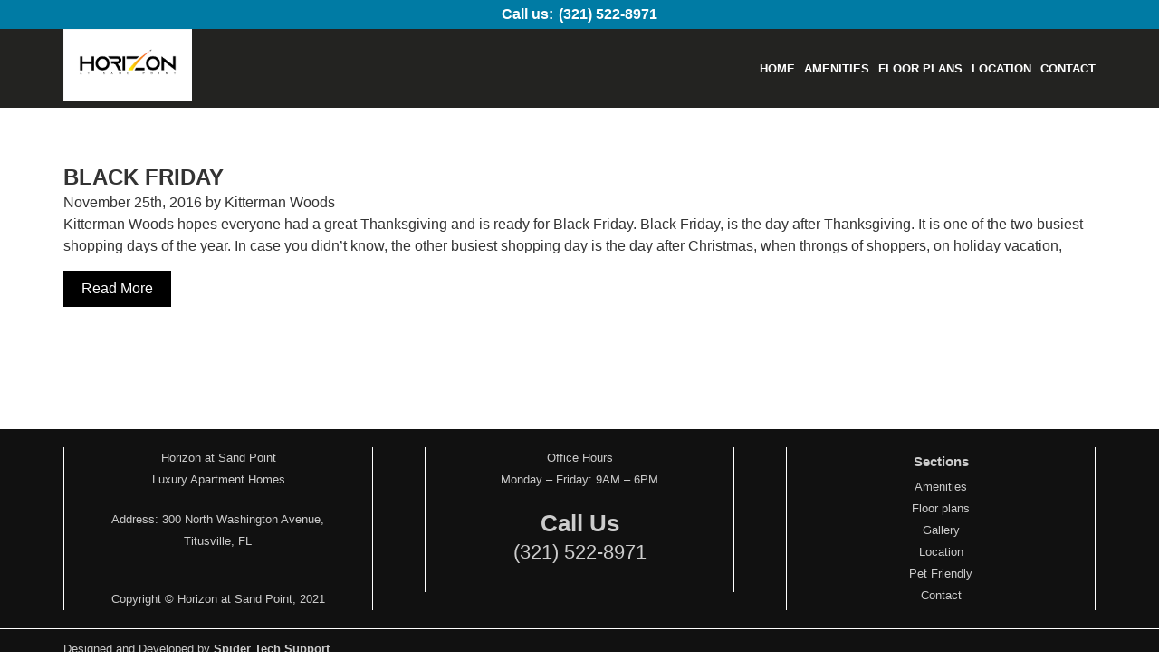

--- FILE ---
content_type: text/html; charset=UTF-8
request_url: https://horizonatsandpoint.com/tag/black-friday/
body_size: 6804
content:
<!DOCTYPE html>
<html lang="en-US">

<head>
    <meta charset="UTF-8">
    <meta http-equiv="X-UA-Compatible" content="IE=edge">
    <meta name="viewport" content="width=device-width, initial-scale=1.0">
    <meta name='robots' content='index, follow, max-image-preview:large, max-snippet:-1, max-video-preview:-1' />

	<!-- This site is optimized with the Yoast SEO plugin v20.5 - https://yoast.com/wordpress/plugins/seo/ -->
	<title>Black Friday Archives - Horizon at Sand Point</title>
	<link rel="canonical" href="https://horizonatsandpoint.com/tag/black-friday/" />
	<meta property="og:locale" content="en_US" />
	<meta property="og:type" content="article" />
	<meta property="og:title" content="Black Friday Archives - Horizon at Sand Point" />
	<meta property="og:url" content="https://horizonatsandpoint.com/tag/black-friday/" />
	<meta property="og:site_name" content="Horizon at Sand Point" />
	<meta property="og:image" content="https://horizonatsandpoint.com/wp-content/uploads/2023/04/SANDPOINT_rendering-1024x655-1.jpg" />
	<meta property="og:image:width" content="1024" />
	<meta property="og:image:height" content="655" />
	<meta property="og:image:type" content="image/jpeg" />
	<meta name="twitter:card" content="summary_large_image" />
	<script type="application/ld+json" class="yoast-schema-graph">{"@context":"https://schema.org","@graph":[{"@type":"CollectionPage","@id":"https://horizonatsandpoint.com/tag/black-friday/","url":"https://horizonatsandpoint.com/tag/black-friday/","name":"Black Friday Archives - Horizon at Sand Point","isPartOf":{"@id":"https://horizonatsandpoint.com/#website"},"breadcrumb":{"@id":"https://horizonatsandpoint.com/tag/black-friday/#breadcrumb"},"inLanguage":"en-US"},{"@type":"BreadcrumbList","@id":"https://horizonatsandpoint.com/tag/black-friday/#breadcrumb","itemListElement":[{"@type":"ListItem","position":1,"name":"Home","item":"https://horizonatsandpoint.com/"},{"@type":"ListItem","position":2,"name":"Black Friday"}]},{"@type":"WebSite","@id":"https://horizonatsandpoint.com/#website","url":"https://horizonatsandpoint.com/","name":"Horizon at Sand Point","description":"Luxury Apartment Homes","publisher":{"@id":"https://horizonatsandpoint.com/#organization"},"potentialAction":[{"@type":"SearchAction","target":{"@type":"EntryPoint","urlTemplate":"https://horizonatsandpoint.com/?s={search_term_string}"},"query-input":"required name=search_term_string"}],"inLanguage":"en-US"},{"@type":"Organization","@id":"https://horizonatsandpoint.com/#organization","name":"Horizon at Sand Point","url":"https://horizonatsandpoint.com/","logo":{"@type":"ImageObject","inLanguage":"en-US","@id":"https://horizonatsandpoint.com/#/schema/logo/image/","url":"https://horizonatsandpoint.com/wp-content/uploads/2023/04/SANDPOINT_rendering-1024x655-1.jpg","contentUrl":"https://horizonatsandpoint.com/wp-content/uploads/2023/04/SANDPOINT_rendering-1024x655-1.jpg","width":1024,"height":655,"caption":"Horizon at Sand Point"},"image":{"@id":"https://horizonatsandpoint.com/#/schema/logo/image/"}}]}</script>
	<!-- / Yoast SEO plugin. -->


<link rel='dns-prefetch' href='//code.jquery.com' />
<link rel="alternate" type="application/rss+xml" title="Horizon at Sand Point &raquo; Feed" href="https://horizonatsandpoint.com/feed/" />
<link rel="alternate" type="application/rss+xml" title="Horizon at Sand Point &raquo; Comments Feed" href="https://horizonatsandpoint.com/comments/feed/" />
<link rel="alternate" type="application/rss+xml" title="Horizon at Sand Point &raquo; Black Friday Tag Feed" href="https://horizonatsandpoint.com/tag/black-friday/feed/" />
<script>
window._wpemojiSettings = {"baseUrl":"https:\/\/s.w.org\/images\/core\/emoji\/14.0.0\/72x72\/","ext":".png","svgUrl":"https:\/\/s.w.org\/images\/core\/emoji\/14.0.0\/svg\/","svgExt":".svg","source":{"concatemoji":"https:\/\/horizonatsandpoint.com\/wp-includes\/js\/wp-emoji-release.min.js?ver=6.3.2"}};
/*! This file is auto-generated */
!function(i,n){var o,s,e;function c(e){try{var t={supportTests:e,timestamp:(new Date).valueOf()};sessionStorage.setItem(o,JSON.stringify(t))}catch(e){}}function p(e,t,n){e.clearRect(0,0,e.canvas.width,e.canvas.height),e.fillText(t,0,0);var t=new Uint32Array(e.getImageData(0,0,e.canvas.width,e.canvas.height).data),r=(e.clearRect(0,0,e.canvas.width,e.canvas.height),e.fillText(n,0,0),new Uint32Array(e.getImageData(0,0,e.canvas.width,e.canvas.height).data));return t.every(function(e,t){return e===r[t]})}function u(e,t,n){switch(t){case"flag":return n(e,"\ud83c\udff3\ufe0f\u200d\u26a7\ufe0f","\ud83c\udff3\ufe0f\u200b\u26a7\ufe0f")?!1:!n(e,"\ud83c\uddfa\ud83c\uddf3","\ud83c\uddfa\u200b\ud83c\uddf3")&&!n(e,"\ud83c\udff4\udb40\udc67\udb40\udc62\udb40\udc65\udb40\udc6e\udb40\udc67\udb40\udc7f","\ud83c\udff4\u200b\udb40\udc67\u200b\udb40\udc62\u200b\udb40\udc65\u200b\udb40\udc6e\u200b\udb40\udc67\u200b\udb40\udc7f");case"emoji":return!n(e,"\ud83e\udef1\ud83c\udffb\u200d\ud83e\udef2\ud83c\udfff","\ud83e\udef1\ud83c\udffb\u200b\ud83e\udef2\ud83c\udfff")}return!1}function f(e,t,n){var r="undefined"!=typeof WorkerGlobalScope&&self instanceof WorkerGlobalScope?new OffscreenCanvas(300,150):i.createElement("canvas"),a=r.getContext("2d",{willReadFrequently:!0}),o=(a.textBaseline="top",a.font="600 32px Arial",{});return e.forEach(function(e){o[e]=t(a,e,n)}),o}function t(e){var t=i.createElement("script");t.src=e,t.defer=!0,i.head.appendChild(t)}"undefined"!=typeof Promise&&(o="wpEmojiSettingsSupports",s=["flag","emoji"],n.supports={everything:!0,everythingExceptFlag:!0},e=new Promise(function(e){i.addEventListener("DOMContentLoaded",e,{once:!0})}),new Promise(function(t){var n=function(){try{var e=JSON.parse(sessionStorage.getItem(o));if("object"==typeof e&&"number"==typeof e.timestamp&&(new Date).valueOf()<e.timestamp+604800&&"object"==typeof e.supportTests)return e.supportTests}catch(e){}return null}();if(!n){if("undefined"!=typeof Worker&&"undefined"!=typeof OffscreenCanvas&&"undefined"!=typeof URL&&URL.createObjectURL&&"undefined"!=typeof Blob)try{var e="postMessage("+f.toString()+"("+[JSON.stringify(s),u.toString(),p.toString()].join(",")+"));",r=new Blob([e],{type:"text/javascript"}),a=new Worker(URL.createObjectURL(r),{name:"wpTestEmojiSupports"});return void(a.onmessage=function(e){c(n=e.data),a.terminate(),t(n)})}catch(e){}c(n=f(s,u,p))}t(n)}).then(function(e){for(var t in e)n.supports[t]=e[t],n.supports.everything=n.supports.everything&&n.supports[t],"flag"!==t&&(n.supports.everythingExceptFlag=n.supports.everythingExceptFlag&&n.supports[t]);n.supports.everythingExceptFlag=n.supports.everythingExceptFlag&&!n.supports.flag,n.DOMReady=!1,n.readyCallback=function(){n.DOMReady=!0}}).then(function(){return e}).then(function(){var e;n.supports.everything||(n.readyCallback(),(e=n.source||{}).concatemoji?t(e.concatemoji):e.wpemoji&&e.twemoji&&(t(e.twemoji),t(e.wpemoji)))}))}((window,document),window._wpemojiSettings);
</script>
<style>
img.wp-smiley,
img.emoji {
	display: inline !important;
	border: none !important;
	box-shadow: none !important;
	height: 1em !important;
	width: 1em !important;
	margin: 0 0.07em !important;
	vertical-align: -0.1em !important;
	background: none !important;
	padding: 0 !important;
}
</style>
	<link rel='stylesheet' id='wp-block-library-css' href='https://horizonatsandpoint.com/wp-includes/css/dist/block-library/style.min.css?ver=6.3.2' media='all' />
<style id='classic-theme-styles-inline-css'>
/*! This file is auto-generated */
.wp-block-button__link{color:#fff;background-color:#32373c;border-radius:9999px;box-shadow:none;text-decoration:none;padding:calc(.667em + 2px) calc(1.333em + 2px);font-size:1.125em}.wp-block-file__button{background:#32373c;color:#fff;text-decoration:none}
</style>
<style id='global-styles-inline-css'>
body{--wp--preset--color--black: #000000;--wp--preset--color--cyan-bluish-gray: #abb8c3;--wp--preset--color--white: #ffffff;--wp--preset--color--pale-pink: #f78da7;--wp--preset--color--vivid-red: #cf2e2e;--wp--preset--color--luminous-vivid-orange: #ff6900;--wp--preset--color--luminous-vivid-amber: #fcb900;--wp--preset--color--light-green-cyan: #7bdcb5;--wp--preset--color--vivid-green-cyan: #00d084;--wp--preset--color--pale-cyan-blue: #8ed1fc;--wp--preset--color--vivid-cyan-blue: #0693e3;--wp--preset--color--vivid-purple: #9b51e0;--wp--preset--gradient--vivid-cyan-blue-to-vivid-purple: linear-gradient(135deg,rgba(6,147,227,1) 0%,rgb(155,81,224) 100%);--wp--preset--gradient--light-green-cyan-to-vivid-green-cyan: linear-gradient(135deg,rgb(122,220,180) 0%,rgb(0,208,130) 100%);--wp--preset--gradient--luminous-vivid-amber-to-luminous-vivid-orange: linear-gradient(135deg,rgba(252,185,0,1) 0%,rgba(255,105,0,1) 100%);--wp--preset--gradient--luminous-vivid-orange-to-vivid-red: linear-gradient(135deg,rgba(255,105,0,1) 0%,rgb(207,46,46) 100%);--wp--preset--gradient--very-light-gray-to-cyan-bluish-gray: linear-gradient(135deg,rgb(238,238,238) 0%,rgb(169,184,195) 100%);--wp--preset--gradient--cool-to-warm-spectrum: linear-gradient(135deg,rgb(74,234,220) 0%,rgb(151,120,209) 20%,rgb(207,42,186) 40%,rgb(238,44,130) 60%,rgb(251,105,98) 80%,rgb(254,248,76) 100%);--wp--preset--gradient--blush-light-purple: linear-gradient(135deg,rgb(255,206,236) 0%,rgb(152,150,240) 100%);--wp--preset--gradient--blush-bordeaux: linear-gradient(135deg,rgb(254,205,165) 0%,rgb(254,45,45) 50%,rgb(107,0,62) 100%);--wp--preset--gradient--luminous-dusk: linear-gradient(135deg,rgb(255,203,112) 0%,rgb(199,81,192) 50%,rgb(65,88,208) 100%);--wp--preset--gradient--pale-ocean: linear-gradient(135deg,rgb(255,245,203) 0%,rgb(182,227,212) 50%,rgb(51,167,181) 100%);--wp--preset--gradient--electric-grass: linear-gradient(135deg,rgb(202,248,128) 0%,rgb(113,206,126) 100%);--wp--preset--gradient--midnight: linear-gradient(135deg,rgb(2,3,129) 0%,rgb(40,116,252) 100%);--wp--preset--font-size--small: 13px;--wp--preset--font-size--medium: 20px;--wp--preset--font-size--large: 36px;--wp--preset--font-size--x-large: 42px;--wp--preset--spacing--20: 0.44rem;--wp--preset--spacing--30: 0.67rem;--wp--preset--spacing--40: 1rem;--wp--preset--spacing--50: 1.5rem;--wp--preset--spacing--60: 2.25rem;--wp--preset--spacing--70: 3.38rem;--wp--preset--spacing--80: 5.06rem;--wp--preset--shadow--natural: 6px 6px 9px rgba(0, 0, 0, 0.2);--wp--preset--shadow--deep: 12px 12px 50px rgba(0, 0, 0, 0.4);--wp--preset--shadow--sharp: 6px 6px 0px rgba(0, 0, 0, 0.2);--wp--preset--shadow--outlined: 6px 6px 0px -3px rgba(255, 255, 255, 1), 6px 6px rgba(0, 0, 0, 1);--wp--preset--shadow--crisp: 6px 6px 0px rgba(0, 0, 0, 1);}:where(.is-layout-flex){gap: 0.5em;}:where(.is-layout-grid){gap: 0.5em;}body .is-layout-flow > .alignleft{float: left;margin-inline-start: 0;margin-inline-end: 2em;}body .is-layout-flow > .alignright{float: right;margin-inline-start: 2em;margin-inline-end: 0;}body .is-layout-flow > .aligncenter{margin-left: auto !important;margin-right: auto !important;}body .is-layout-constrained > .alignleft{float: left;margin-inline-start: 0;margin-inline-end: 2em;}body .is-layout-constrained > .alignright{float: right;margin-inline-start: 2em;margin-inline-end: 0;}body .is-layout-constrained > .aligncenter{margin-left: auto !important;margin-right: auto !important;}body .is-layout-constrained > :where(:not(.alignleft):not(.alignright):not(.alignfull)){max-width: var(--wp--style--global--content-size);margin-left: auto !important;margin-right: auto !important;}body .is-layout-constrained > .alignwide{max-width: var(--wp--style--global--wide-size);}body .is-layout-flex{display: flex;}body .is-layout-flex{flex-wrap: wrap;align-items: center;}body .is-layout-flex > *{margin: 0;}body .is-layout-grid{display: grid;}body .is-layout-grid > *{margin: 0;}:where(.wp-block-columns.is-layout-flex){gap: 2em;}:where(.wp-block-columns.is-layout-grid){gap: 2em;}:where(.wp-block-post-template.is-layout-flex){gap: 1.25em;}:where(.wp-block-post-template.is-layout-grid){gap: 1.25em;}.has-black-color{color: var(--wp--preset--color--black) !important;}.has-cyan-bluish-gray-color{color: var(--wp--preset--color--cyan-bluish-gray) !important;}.has-white-color{color: var(--wp--preset--color--white) !important;}.has-pale-pink-color{color: var(--wp--preset--color--pale-pink) !important;}.has-vivid-red-color{color: var(--wp--preset--color--vivid-red) !important;}.has-luminous-vivid-orange-color{color: var(--wp--preset--color--luminous-vivid-orange) !important;}.has-luminous-vivid-amber-color{color: var(--wp--preset--color--luminous-vivid-amber) !important;}.has-light-green-cyan-color{color: var(--wp--preset--color--light-green-cyan) !important;}.has-vivid-green-cyan-color{color: var(--wp--preset--color--vivid-green-cyan) !important;}.has-pale-cyan-blue-color{color: var(--wp--preset--color--pale-cyan-blue) !important;}.has-vivid-cyan-blue-color{color: var(--wp--preset--color--vivid-cyan-blue) !important;}.has-vivid-purple-color{color: var(--wp--preset--color--vivid-purple) !important;}.has-black-background-color{background-color: var(--wp--preset--color--black) !important;}.has-cyan-bluish-gray-background-color{background-color: var(--wp--preset--color--cyan-bluish-gray) !important;}.has-white-background-color{background-color: var(--wp--preset--color--white) !important;}.has-pale-pink-background-color{background-color: var(--wp--preset--color--pale-pink) !important;}.has-vivid-red-background-color{background-color: var(--wp--preset--color--vivid-red) !important;}.has-luminous-vivid-orange-background-color{background-color: var(--wp--preset--color--luminous-vivid-orange) !important;}.has-luminous-vivid-amber-background-color{background-color: var(--wp--preset--color--luminous-vivid-amber) !important;}.has-light-green-cyan-background-color{background-color: var(--wp--preset--color--light-green-cyan) !important;}.has-vivid-green-cyan-background-color{background-color: var(--wp--preset--color--vivid-green-cyan) !important;}.has-pale-cyan-blue-background-color{background-color: var(--wp--preset--color--pale-cyan-blue) !important;}.has-vivid-cyan-blue-background-color{background-color: var(--wp--preset--color--vivid-cyan-blue) !important;}.has-vivid-purple-background-color{background-color: var(--wp--preset--color--vivid-purple) !important;}.has-black-border-color{border-color: var(--wp--preset--color--black) !important;}.has-cyan-bluish-gray-border-color{border-color: var(--wp--preset--color--cyan-bluish-gray) !important;}.has-white-border-color{border-color: var(--wp--preset--color--white) !important;}.has-pale-pink-border-color{border-color: var(--wp--preset--color--pale-pink) !important;}.has-vivid-red-border-color{border-color: var(--wp--preset--color--vivid-red) !important;}.has-luminous-vivid-orange-border-color{border-color: var(--wp--preset--color--luminous-vivid-orange) !important;}.has-luminous-vivid-amber-border-color{border-color: var(--wp--preset--color--luminous-vivid-amber) !important;}.has-light-green-cyan-border-color{border-color: var(--wp--preset--color--light-green-cyan) !important;}.has-vivid-green-cyan-border-color{border-color: var(--wp--preset--color--vivid-green-cyan) !important;}.has-pale-cyan-blue-border-color{border-color: var(--wp--preset--color--pale-cyan-blue) !important;}.has-vivid-cyan-blue-border-color{border-color: var(--wp--preset--color--vivid-cyan-blue) !important;}.has-vivid-purple-border-color{border-color: var(--wp--preset--color--vivid-purple) !important;}.has-vivid-cyan-blue-to-vivid-purple-gradient-background{background: var(--wp--preset--gradient--vivid-cyan-blue-to-vivid-purple) !important;}.has-light-green-cyan-to-vivid-green-cyan-gradient-background{background: var(--wp--preset--gradient--light-green-cyan-to-vivid-green-cyan) !important;}.has-luminous-vivid-amber-to-luminous-vivid-orange-gradient-background{background: var(--wp--preset--gradient--luminous-vivid-amber-to-luminous-vivid-orange) !important;}.has-luminous-vivid-orange-to-vivid-red-gradient-background{background: var(--wp--preset--gradient--luminous-vivid-orange-to-vivid-red) !important;}.has-very-light-gray-to-cyan-bluish-gray-gradient-background{background: var(--wp--preset--gradient--very-light-gray-to-cyan-bluish-gray) !important;}.has-cool-to-warm-spectrum-gradient-background{background: var(--wp--preset--gradient--cool-to-warm-spectrum) !important;}.has-blush-light-purple-gradient-background{background: var(--wp--preset--gradient--blush-light-purple) !important;}.has-blush-bordeaux-gradient-background{background: var(--wp--preset--gradient--blush-bordeaux) !important;}.has-luminous-dusk-gradient-background{background: var(--wp--preset--gradient--luminous-dusk) !important;}.has-pale-ocean-gradient-background{background: var(--wp--preset--gradient--pale-ocean) !important;}.has-electric-grass-gradient-background{background: var(--wp--preset--gradient--electric-grass) !important;}.has-midnight-gradient-background{background: var(--wp--preset--gradient--midnight) !important;}.has-small-font-size{font-size: var(--wp--preset--font-size--small) !important;}.has-medium-font-size{font-size: var(--wp--preset--font-size--medium) !important;}.has-large-font-size{font-size: var(--wp--preset--font-size--large) !important;}.has-x-large-font-size{font-size: var(--wp--preset--font-size--x-large) !important;}
.wp-block-navigation a:where(:not(.wp-element-button)){color: inherit;}
:where(.wp-block-post-template.is-layout-flex){gap: 1.25em;}:where(.wp-block-post-template.is-layout-grid){gap: 1.25em;}
:where(.wp-block-columns.is-layout-flex){gap: 2em;}:where(.wp-block-columns.is-layout-grid){gap: 2em;}
.wp-block-pullquote{font-size: 1.5em;line-height: 1.6;}
</style>
<link rel='stylesheet' id='contact-form-7-css' href='https://horizonatsandpoint.com/wp-content/plugins/contact-form-7/includes/css/styles.css?ver=5.7.6' media='all' />
<link rel='stylesheet' id='foobox-free-min-css' href='https://horizonatsandpoint.com/wp-content/plugins/foobox-image-lightbox/free/css/foobox.free.min.css?ver=2.7.25' media='all' />
<link rel='stylesheet' id='wpa-css-css' href='https://horizonatsandpoint.com/wp-content/plugins/honeypot/includes/css/wpa.css?ver=2.1.3' media='all' />
<link rel='stylesheet' id='horizonatsandpoint-normalize-css' href='https://horizonatsandpoint.com/wp-content/themes/horizonatsandpoint/assets/css/normalize.css?ver=6.3.2' media='all' />
<link rel='stylesheet' id='horizonatsandpoint-reset-css' href='https://horizonatsandpoint.com/wp-content/themes/horizonatsandpoint/assets/css/reset.css?ver=6.3.2' media='all' />
<link rel='stylesheet' id='horizonatsandpoint-swiper-css' href='https://horizonatsandpoint.com/wp-content/themes/horizonatsandpoint/assets/css/swiper-bundle.min.css?ver=6.3.2' media='all' />
<link rel='stylesheet' id='horizonatsandpoint-style-css' href='https://horizonatsandpoint.com/wp-content/themes/horizonatsandpoint/assets/css/style.css?ver=6.3.2' media='all' />
<link rel='stylesheet' id='horizonatsandpoint-media-css' href='https://horizonatsandpoint.com/wp-content/themes/horizonatsandpoint/assets/css/media.css?ver=6.3.2' media='all' />
<script src='https://horizonatsandpoint.com/wp-includes/js/jquery/jquery.min.js?ver=3.7.0' id='jquery-core-js'></script>
<script src='https://horizonatsandpoint.com/wp-includes/js/jquery/jquery-migrate.min.js?ver=3.4.1' id='jquery-migrate-js'></script>
<script src='https://code.jquery.com/jquery-3.6.4.min.js?ver=6.3.2' id='horizonatsandpoint-jquery-js'></script>
<script id="foobox-free-min-js-before">
/* Run FooBox FREE (v2.7.25) */
var FOOBOX = window.FOOBOX = {
	ready: true,
	disableOthers: false,
	o: {wordpress: { enabled: true }, images: { showCaptions:false }, rel: '', excludes:'.fbx-link,.nofoobox,.nolightbox,a[href*="pinterest.com/pin/create/button/"]', affiliate : { enabled: false }, error: "Could not load the item"},
	selectors: [
		".gallery", ".wp-block-gallery", ".wp-caption", ".wp-block-image", "a:has(img[class*=wp-image-])", ".post a:has(img[class*=wp-image-])", ".foobox"
	],
	pre: function( $ ){
		// Custom JavaScript (Pre)
		
	},
	post: function( $ ){
		// Custom JavaScript (Post)
		
		// Custom Captions Code
		
	},
	custom: function( $ ){
		// Custom Extra JS
		
	}
};
</script>
<script src='https://horizonatsandpoint.com/wp-content/plugins/foobox-image-lightbox/free/js/foobox.free.min.js?ver=2.7.25' id='foobox-free-min-js'></script>
<link rel="https://api.w.org/" href="https://horizonatsandpoint.com/wp-json/" /><link rel="alternate" type="application/json" href="https://horizonatsandpoint.com/wp-json/wp/v2/tags/91" /><link rel="EditURI" type="application/rsd+xml" title="RSD" href="https://horizonatsandpoint.com/xmlrpc.php?rsd" />
<meta name="generator" content="WordPress 6.3.2" />
<link rel="icon" href="https://horizonatsandpoint.com/wp-content/uploads/2021/11/cropped-horizonlogo-32x32.png" sizes="32x32" />
<link rel="icon" href="https://horizonatsandpoint.com/wp-content/uploads/2021/11/cropped-horizonlogo-192x192.png" sizes="192x192" />
<link rel="apple-touch-icon" href="https://horizonatsandpoint.com/wp-content/uploads/2021/11/cropped-horizonlogo-180x180.png" />
<meta name="msapplication-TileImage" content="https://horizonatsandpoint.com/wp-content/uploads/2021/11/cropped-horizonlogo-270x270.png" />
</head>

<body data-rsssl=1 class="archive tag tag-black-friday tag-91">
<div class="wrapper">
    <div class="header-wrapper">
        <div class="header" id="header">
            <div class="header-info">
                <div class="container">
                                        <div class="header-info__item">
                        <span>Call us:</span><a href="tel:3215228971">(321) 522-8971</a>
                    </div>
                                    </div>
            </div>
            <div class="header-nav">
                <div class="container header-nav__content">
                                        <div class="header-logo">
                        <a href="https://horizonatsandpoint.com">
                            <img src="https://horizonatsandpoint.com/wp-content/uploads/2023/04/horizonlogo.png" alt="logo">
                        </a>
                    </div>

                    
                    <nav class="header-nav">
                        <div class="menu-trigger">
                            &#8801;
                        </div>

                        <ul id="menu-header-menu" class=""><li id="menu-item-21" class="menu-item menu-item-type-post_type menu-item-object-page menu-item-home menu-item-21"><a href="https://horizonatsandpoint.com/">Home</a></li>
<li id="menu-item-22" class="menu-item menu-item-type-post_type menu-item-object-page menu-item-22"><a href="https://horizonatsandpoint.com/amenities/">Amenities</a></li>
<li id="menu-item-24" class="menu-item menu-item-type-post_type menu-item-object-page menu-item-24"><a href="https://horizonatsandpoint.com/floor-plans/">Floor plans</a></li>
<li id="menu-item-25" class="menu-item menu-item-type-post_type menu-item-object-page menu-item-25"><a href="https://horizonatsandpoint.com/location/">Location</a></li>
<li id="menu-item-23" class="menu-item menu-item-type-post_type menu-item-object-page menu-item-23"><a href="https://horizonatsandpoint.com/contact/">Contact</a></li>
</ul>                    </nav>
                </div>
            </div>
        </div>
    </div>
    <main class="archive-post-block">
        <div class="container">
                                                <article class="archive-post">
                        <h2><a href="https://horizonatsandpoint.com/2016/11/25/black-friday/">BLACK FRIDAY</a></h2>
                        <p class="meta">November 25th, 2016 by Kitterman Woods</p>
                        <p>Kitterman Woods hopes everyone had a great Thanksgiving and is ready for Black Friday. Black Friday, is the day after Thanksgiving. It is one of the two busiest shopping days of the year. In case you didn&#8217;t know, the other busiest shopping day is the day after Christmas, when throngs of shoppers, on holiday vacation,</p>
                        <a href="https://horizonatsandpoint.com/2016/11/25/black-friday/" class="read-more-btn">Read More</a>
                    </article>
                
                <nav class="pagination">
                                    </nav>
                    </div>
    </main>

<footer class="footer">
    <div class="container">
        <div class="footer-block">
            <div class="footer-item">
                <ul class="footer-item__list">
                    <li>Horizon at Sand Point</li>
                    <li>Luxury Apartment Homes</li>
                </ul>

                                <div class="footer-item__address">
                    <span>Address: </span>300 North Washington Avenue, Titusville, FL                </div>
                                <div class="footer-item__copyright">
                     <span>Copyright © Horizon at Sand Point, 2021</span>
                </div>
            </div>

            <div class="footer-item">
                                <p class="">Office Hours</p>
                <p>Monday – Friday: 9AM – 6PM</p>
                
                <div class="call-us">
                                        <h3>Call Us</h3>
                    <a href="tel:3215228971">(321) 522-8971</a>
                                    </div>
            </div>

            <div class="footer-item footer-item__menu">
                <h3>Sections</h3>
                <ul id="menu-footer-menu" class=""><li id="menu-item-30" class="menu-item menu-item-type-post_type menu-item-object-page menu-item-30"><a href="https://horizonatsandpoint.com/amenities/">Amenities</a></li>
<li id="menu-item-29" class="menu-item menu-item-type-post_type menu-item-object-page menu-item-29"><a href="https://horizonatsandpoint.com/floor-plans/">Floor plans</a></li>
<li id="menu-item-28" class="menu-item menu-item-type-post_type menu-item-object-page menu-item-28"><a href="https://horizonatsandpoint.com/gallery/">Gallery</a></li>
<li id="menu-item-33" class="menu-item menu-item-type-post_type menu-item-object-page menu-item-33"><a href="https://horizonatsandpoint.com/location/">Location</a></li>
<li id="menu-item-32" class="menu-item menu-item-type-post_type menu-item-object-page menu-item-32"><a href="https://horizonatsandpoint.com/pet-friendly/">Pet Friendly</a></li>
<li id="menu-item-31" class="menu-item menu-item-type-post_type menu-item-object-page menu-item-31"><a href="https://horizonatsandpoint.com/contact/">Contact</a></li>
</ul>            </div>

        </div>
    </div>
    <div class="footer-copyright">
        <div class="footer-copyright__content">
            <div class="container">
                <p>Designed and Developed by <a href="http://spidertechsupport.com/">Spider Tech Support</a></p>
            </div>
        </div>
    </div>
</footer>
<div class="to-top">
    <div class="to-top__arrow"></div>
</div>
</div>

<script src='https://horizonatsandpoint.com/wp-content/plugins/contact-form-7/includes/swv/js/index.js?ver=5.7.6' id='swv-js'></script>
<script id='contact-form-7-js-extra'>
var wpcf7 = {"api":{"root":"https:\/\/horizonatsandpoint.com\/wp-json\/","namespace":"contact-form-7\/v1"}};
</script>
<script src='https://horizonatsandpoint.com/wp-content/plugins/contact-form-7/includes/js/index.js?ver=5.7.6' id='contact-form-7-js'></script>
<script src='https://horizonatsandpoint.com/wp-content/plugins/honeypot/includes/js/wpa.js?ver=2.1.3' id='wpascript-js'></script>
<script id="wpascript-js-after">
wpa_field_info = {"wpa_field_name":"cfwilp7389","wpa_field_value":11793,"wpa_add_test":"no"}
</script>
<script src='https://horizonatsandpoint.com/wp-content/themes/horizonatsandpoint/assets/js/gsap.min.js?ver=6.3.2' id='horizonatsandpoint-gsap-js'></script>
<script src='https://horizonatsandpoint.com/wp-content/themes/horizonatsandpoint/assets/js/script.js?ver=6.3.2' id='horizonatsandpoint-script-js'></script>
<script src='https://horizonatsandpoint.com/wp-content/themes/horizonatsandpoint/assets/js/swiper-bundle.min.js?ver=6.3.2' id='horizonatsandpoint-swiper-js'></script>
<script defer src="https://static.cloudflareinsights.com/beacon.min.js/vcd15cbe7772f49c399c6a5babf22c1241717689176015" integrity="sha512-ZpsOmlRQV6y907TI0dKBHq9Md29nnaEIPlkf84rnaERnq6zvWvPUqr2ft8M1aS28oN72PdrCzSjY4U6VaAw1EQ==" data-cf-beacon='{"version":"2024.11.0","token":"a33e6ab3c7fc44eb8555c9c6fc24e93b","r":1,"server_timing":{"name":{"cfCacheStatus":true,"cfEdge":true,"cfExtPri":true,"cfL4":true,"cfOrigin":true,"cfSpeedBrain":true},"location_startswith":null}}' crossorigin="anonymous"></script>
</body>

</html><!-- WP Fastest Cache file was created in 0.18833088874817 seconds, on 14-10-23 5:36:18 --><!-- via php -->